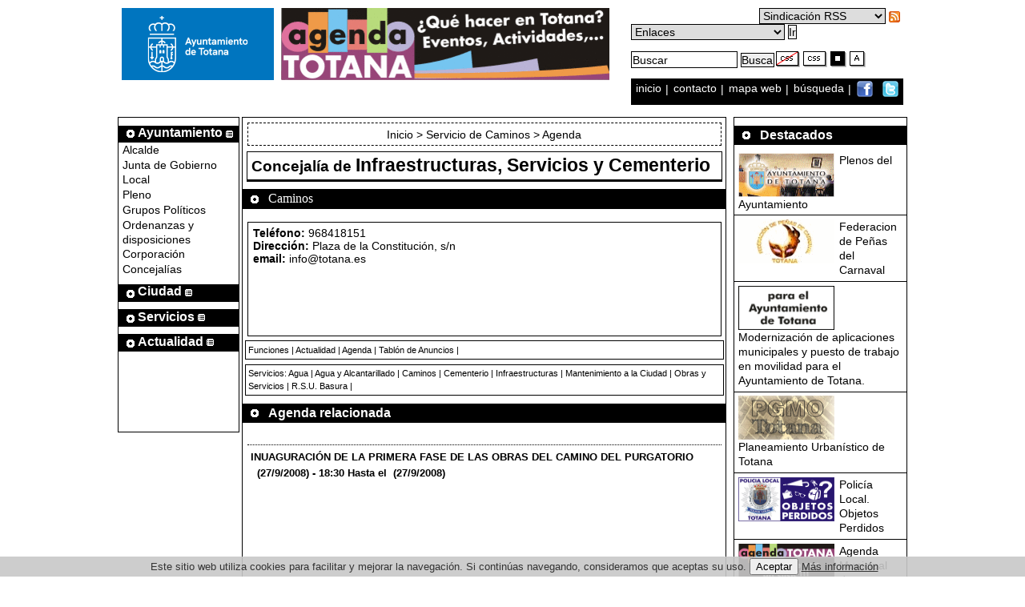

--- FILE ---
content_type: text/css
request_url: https://www.totana.es/fondoblancogrande.css
body_size: 19175
content:
/* CSS Document */
@import url("uvfont.css");

* {
	font-family:Arial, Helvetica, verdana, sans-serif, "ms sans serif";
}
acronym {
	cursor:help;
	border-bottom:1px dotted red;
}
fieldset {
	margin:0;
	padding:0;
	border:0;
	vertical-align:middle;
}
form {
	padding:0;
	margin:0;
}
input, textarea {
	margin-bottom:0.8em;
	margin-top:0.4em;
}
label {
	vertical-align:middle;
}
html {
	overflow:inherit;
}
a img {
	border:0;
	vertical-align:middle;
}
body {
	margin:0;
	padding:0;
	background-color:#FFF;
}
.izquierda {
	float:left;
}
.derecha {
	float:right;
}
.labeloculto {
	display:none;
	visibility:hidden;
}
.clear_b {
	clear: both;
}
.fondodiagonal {
	/*background:#FFF url(images/fondo.gif) repeat-x top left;*/
	padding:5px;
	width:61.63em;
	display:table;
	margin-left:auto;
	margin-right:auto;
}
.cabecera {
	background-color:#FFF;
	padding:5px 5px 10px 5px;
	width:61.63em;
	display: table;
	margin-left:auto;
	margin-right:auto;
}
.cabecera h1 {
	display:none;
	visibility:hidden;
}
.fotobanner {
	float:left;
	margin:0.3em 0.3em 0 0.3em;
}
.subir {
	display:none;
	visibility:hidden;
}
.accesibilidad {
	float:right;
	margin:0.31em 0.31em 0 0;
}
.sindicacion {
	margin-bottom:6px;
	padding-bottom:7px;
	border-bottom:1px dotted #FFF;
}
#iconos {
	margin-bottom:6px;
	padding-bottom:7px;
	border-bottom:1px dotted #FFF;
}
#iconos img {
	vertical-align:middle;
}
#barra_navegaciona {
	background-color:#000;
	padding: 0.3em;
	color:#FFF;
	font-size:0.9em;
}
#barra_navegaciona a {
	background-color:#000;
	padding: 0.1em;
	margin:0;
	color:#FFF;
	text-decoration:none;
}
#barra_navegaciona a:hover {
	text-decoration:underline;
}
.areamenus {
	border:1px solid #000;
	float:left;
	width:19.69em;
	background-color:#FFF;
	min-height:24.5em !important;
	height:auto !important;
	height:22.8em;
}
.areamenus ul {
	margin:0;
	width:9.4em;
	list-style:none;
	padding:0;
}
.areamenus ul li {
	padding:0.02em 0.31em 0.03em 0.31em;
	margin:0;
}
.areamenus ul li a {
	font-size:0.9em;
	text-decoration:none;
	color:#000;
	padding:0;
	margin:0;
	background-color:#FFF;
}
.areamenus ul li a:hover {
	text-decoration:underline;
}
.areamenus ul li a.v1 {
	font-size:1em;
	text-decoration:none;
	color:#fff;
	background-color:#000;
	padding:0;
	margin:0;
}
.areamenus ul li a.v1:hover {
	text-decoration:underline;
}
.ayuntamiento {
	background-color:#FFF;
}
.ayuntamiento .li_ayto {
	background:#000 url(/images/bolo.gif) left no-repeat;
}
.ciudad {
	background-color:#FFF;
}
.ciudad .li_ayto {
	background:#000 url(/images/bolo.gif) left no-repeat;
}
.servicios {
	background-color:#FFF;
}
.servicios .li_ayto {
	background:#000 url(/images/bolo.gif) left no-repeat;
}
.actualidad {
	background-color:#FFF;
}
.actualidad .li_ayto {
	background:#000 url(/images/bolo.gif) left no-repeat;
}
.ayuntamiento, .ciudad, .servicios, .actualidad {
	margin:0.6em 0;
}
.ayuntamiento .li_ayto, .ciudad .li_ayto, .servicios .li_ayto, .actualidad .li_ayto {
	padding-bottom:0.2em;
	padding-left:1.5em;
}
.submenu {
	margin:0;
}
.submenuheader a img {
	vertical-align:middle;
}
.cajainicio {
	min-height:11.3em;
	height:auto !important;
	height:10.5em;
	width:150px;
	margin: 0.6em 0 0.6em 0;
}
#contenidocentral, #contenidocentralsec {
	margin: 0 13.75em 0 20em;
	
	width:27.75em !important;
	width:auto;
	
	border:1px solid #000;
	background-color:#FFF;
	min-height:24.5em !important;
	height:auto !important;
	height:22.8em;
	padding:0;
}
#contenidocentralnot {
	margin: 0 0 0 9.85em;
	
	width:51.5em !important;
	width:auto;
	
	border:1px solid #000;
	background-color:#FFF;
	min-height:24.5em !important;
	height:auto !important;
	height:22.8em;
}
#destacadas, .destacadas {
	padding:0.2em 0.2em 0.2em 2em;
	background: #000 url(images/bolo.gif) left no-repeat;
	text-decoration:none;
	color:#FFF;
	font-size:1em;
	margin-top:0.6em;
}
#destacadas a, .destacadas a {
	color:#FFF;
	text-decoration:none;
}
#destacadas a:hover, .destacadas a:hover {
	text-decoration:underline;
}
.est01 {
	background-color:#000;
}
.est02 {
	background-color:#000;
}
.est03 {
	background-color:#000;
}
.est04 {
	background-color:#000;
}
#contenidocentral ul {
	margin:0;
	padding:0;
	list-style:none;
	display:table;
}
#contenidocentral ul li {
	width:25.5em;
	margin:0.2em;
	padding:0.2em;
	float: left;
	display: inline;
	height:5em;
	border-bottom:1px dotted #000;
}
#contenidocentral ul li a {
	font-size:0.9em;
	text-decoration:none;
	float: left;
	display: block;
	color:#000;
	background-color:#FFF;
}
#contenidocentral ul li a:hover {
	text-decoration:underline;
}
#contenidocentral ul li a img {
	margin:0.2em 0.5em 0.2em 0.2em;
	float:left;
	border:0;
}
#cajaderecha, .cajaderecha {
	width:13.44em;
	border:1px solid #000;
	float:right;
	color:#000;
	background-color:#FFF;
	min-height:24.5em !important;
	height:auto !important;
	height:22.8em;
}
#calendario {
	font-size:0.9em;
	margin:0.3em auto;
	padding:0;
	width:14em;
	border:1px solid #000;
	text-align:center;
}
#calendario a {
	color:#000;
	font-weight:bold;
	text-decoration:none;
}
#calendario a:hover {
	text-decoration:underline;
}
#calendario table {
	width:100%;
}
#calendario table tr td {
	padding:0;
	margin: 0;
	color:#000;
	text-align:center;
	vertical-align:middle;
}
.dias td {
	background-color:#FFF;
	width:14%;
}
.diasnum td, .diavacio {
	background-color:#FFF;
}
#leyenda {
	padding:0.2em 0.2em 0 0;
	margin:0.2em 0.2em 0 0;
	float:right;
	font-size:0.9em;
	text-align:center;
	color:#000;
}
#leyenda a {
	color:#000;
	text-decoration:none;
}
#leyenda a:hover {
	color:#000;
	text-decoration:underline;
}
#encuesta {
	padding:0.3em;
	font-size:0.9em;
}
#encuesta input {
	vertical-align:middle;
	padding:0;
	margin:0;
}
#encuesta a {
	color:#000;
	text-decoration:none;
}
#encuesta a:hover {
	text-decoration:underline;
}
/** **/

#banner, .banner {
	border-top:1px solid #000;
	background-color:#FFF;
	padding:5px;
	width:61.63em;
	display: table;
	margin-left:auto;
	margin-right:auto;
}
#banner ul, .banner ul {
	margin:0;
	padding:0;
	list-style: none;
	display: table;
}
#banner ul li, .banner ul li {
	width:14.69em;
	padding:0 10px 0 0;
	list-style: none;
	float: left;
	display: inline;
}
#banner ul li a, .banner ul li a {
	font-size:0.9em;
	color:#000;
	text-decoration:none;
	float: left;
	display: block;
}
#banner ul li a:hover, .banner ul li a:hover {
	text-decoration:underline;
}
#banner ul li a img, .banner ul li a img {
	margin:0;
	padding: 0 0.4em 0 0;
	border:0;
	float:left;
}
#faldon {
	border-top:1px solid #FFF;
	background-color:#000;
	padding:5px;
	width:61.63em;
	display: table;
	margin-left:auto;
	margin-right:auto;
}
#faldon ul {
	margin:0;
	padding:0;
}
#faldon ul li {
	width:27em;
	padding:1px;
	list-style:inside square;
	font-size:0.9em;
	color:#FFF;
	float:left;
}
#faldon ul li a {
	color: #FFF;
	text-decoration:none;
}
#contenido {
	font-size:1em;
	line-height:140%;
	padding:1em;
	background-color:#FFF;
	color:#000;
	overflow:hidden
}
#contenido a {
	color: #000;
	text-decoration:none;/*border-bottom:1px dashed #FFF;*/
}
#contenido a:hover {
	text-decoration:underline;
}
/** Fin de lo necesario de en la nueva version **/



.inicio {
	border:1px solid #000;
	border-style: solid;
	margin:0;
	padding:0;
	font-size:0.9em;
}
#barra_navegacionb {
	border-top:1px solid #FFF;
	border-bottom:1px solid #000;
	padding:0.3em 0.3em 0.5em 0.3em;
	font-size:0.9em;
	color:#000;
	background: url(/images/degradado3.gif) bottom repeat-x #000;
}
#barra_navegacionb ul {
	display: inline;
}
#barra_navegacionb ul li {
	display: inline;
}
#barra_navegacionb ul li a {
	text-indent:1em;
	float: left;
	color: #FFF;
	display: inline;
	text-decoration:none;
	padding:0.1em;
}
#barra_navegacionb ul li a img {
	border:0;
	vertical-align:middle;
}
#barra_navegacionb ul li a:hover {
	text-decoration:underline;
}
/**/

#zonaprincipal {
	margin:0 auto auto;
	padding:0;
	width:99.45%;
	position: relative;
}
#colizda {
	float:left;
	width:64.5%;
}
#coldcha {
	float: right;
	width: 35%;
}
/**/

h2 {
	font: normal 225% Georgia, "Times New Roman", Times, serif;
	color: #000;
	line-height: 115%;
}
h3 {
	font: normal 175% Georgia, "Times New Roman", Times, serif;
	color: #000;
	line-height: 115%;
}
h4 {
	margin:0.9em auto 0.3em auto;
}
.rotulo_noticias {
	margin:0.35em 0.25em 0 0.25em;
	padding:0.25em;
	border:1px solid #000;
	border-bottom:3px solid #000;
	font-size:1.2em;
	font-weight:bold;
	color:#000;
	background-color:#FFF;
}
.rotulo_noticias a {
	color:#000;
	font-size:1.2em;
	font-weight:bold;
	text-decoration:none;
}
.rotulo_noticias a:hover {
	text-decoration:underline;
}
#noticias, .agenda, .noticias {
	margin:0 0.25em 0.25em 0.25em;
	padding:0.25em;
	background-color:#fff;
	color:#000;
	font-size: 0.7em;
	line-height:150%
}
.buscador {
	margin:0.6em 0.3em 0.6em 0.3em;
	padding:0.5em;
	background-color:#fff;
	border:1px solid #000;
	line-height:150%
}
.buscador label {
	font-size: 0.7em;
}
.buscador input, .buscador select {
	margin:0;
	padding:0.2em;
	font-size: 0.7em;
	vertical-align:middle;
}
.banner1 {
	margin: 0;
	border-bottom:1px dotted #000;
	padding:0.3em;
	text-align: center;
}
.agenda p {
	margin:0.4em;
	padding:0.3em;
	border-bottom:1px solid #FFF;
}
.agenda dd {
	margin:0.2em;
	padding:0.2em;
}
.agenda p a {
	text-decoration:none;
	color:#000;
	line-height:130%;
}
.agenda p a:hover {
	text-decoration:underline;
}
#noticias dl, .noticias dl {
	padding:1.44em 0 0 0;
	margin:0.31em 0 0 0;
}
#noticias dt, .noticias dt {
	border-top: 1px dotted #000;
	padding: 0.4em 0.4em 0.1em 0.4em;
}
#noticias dt a, .noticias dt a {
	color: #000;
	text-decoration: none;
	font-weight: bold;
	font-size:1.2em;/*1.1*/
	line-height:150%;
}
#noticias dt a:hover, .noticias dt a:hover {
	color: #000;
	text-decoration: underline;
}
#noticias dt a img, .noticias dt a img {
	border:0;
	margin: 0.3em;
	float:left;
}
#noticias img, .noticias img {
	margin: 0.5em;
}
#noticias dd, .noticias dd {
	padding:0 0.312em 0 0.312em;
	margin:0 0 1.5em 0;
	min-height:4.1em !important;
	height:auto !important;
	height:4.1em;
}
#noticias dd p, .noticias dd p {
	margin: 0.312em 0 0.625em 0;
	padding:0;
}
#noticias p, .noticias p {
	margin:1em;
}
#noticias a, .noticias a {
	color: #000;
	text-decoration:none;
}
#noticias a:hover, .noticias a:hover {
	color: #000;
	text-decoration:underline;
}
/**/


#menu, .menu {
	margin:0 0.25em 0.5em 0.25em;
	border:1px solid #000;
	padding:0.25em;
	background-color:#fff;
	font-size: 0.7em;
}
#noticias ul, .noticias ul, #menu ul, .menu ul {
	margin:0 1em 0 0.25em;
	padding:0.1em;
	line-height:150%;
}
#noticias ul li, .noticias ul li, #menu ul li, .menu ul li {
	list-style: inside url(images/dot2.gif);
	margin: 0.6em 0;
}
#menu ul li a, .menu ul li a {
	color:#000;
	text-decoration:none;
}
#menu ul li a:hover, .menu ul li a:hover {
	text-decoration:underline;
}
#menuizda {
	border-right:1px solid #000;
	border-left:1px solid #000;
	padding:0.3em;
	width: 10em;
	float:left;
	background-color:#fff;
}
/**/

#menuizda p {
	margin:0;
	padding:0.1em;
	font-size:1.2em;
	color:#FFF;
	background-color:#000;
	font-weight:bold;
}
#menuizda ul {
	margin:0;
	padding:0;
	display: inline;
	list-style: none;
}
#menuizda ul li {
	margin:0;
	padding:0;
	display: inline;
	list-style: none;
}
#menuizda ul li a {
	text-indent: 0.2em;
	display: block;
	width: 100%;
	background-color: #FFF;
	text-decoration: none;
	font-size: 0.7em;
	color: #000;
	margin: 3px 0 3px 0;
	padding: 3px 0 3px 0;
}
#menuizda ul li a:hover {
	background-color: #FFF;
}
#menuizda img {
	display: block;
}
/**/

.mas {
	background-color:#FFF;
	padding:0.2em;
	margin-top:0.5em;
	text-align:right;
}
.mas a {
	color:#000;
	text-decoration:none;
}
#noticias .mas a {
	color:#000;
	text-decoration:none;
}
#noticias .mas a:hover {
	text-decoration:underline;
}
/**/

.bordercero {
	border:0;
	width:120px;
}
/**** Paginador ****/

.agenda .paginacion {
	background-color:#FFF;
	padding:0.5em;
	margin-top:2em;
	text-align:center;
	font-size:1.2em;
}
.agenda .paginacion a {
	color:#000;
	text-decoration:none;
	padding:0.2em;
	border:1px solid #000;
	background-color:#FFF;
}
.agenda .paginacion a:hover {
	color:#FFF;
	background-color:#000;
}
/**** Fin Paginador ****/

/*** Inicio Subir ***/
#subir, .subir {
	margin:1em 0.3em 0.3em 0.3em;
	padding:0.3em;
	font-size:0.9em;
	clear:both;
	border-top:1px solid #000;
}
#subir a, .subir a {
	color:#000;
	text-decoration:none;
}
#subir a:hover, .subir a:hover {
	color:#000;
	text-decoration:underline;
}
#subir img, .subir img {
	border:0;
	margin-right:5px;
	vertical-align:middle;
}
/*** Fin Subir ***/

#pie {
	background-color:#FFF;
	color: #000;
	font-size:0.9em;
	padding:0.3em;
	border:1px solid #000;
	text-align:center;
	clear:both;
}
#pie a {
	color: #000;
	text-decoration:underline;
}
.concejal {
	font-family: Verdana, Tahoma, Arial, sans-serif, "MS Sans serif";
	color: #000;
	font-size:0.9em;
	padding: 0.4em;
	margin: 0.4em;
	background-color:#FFF;
	border:1px solid #000;
}
.concejal img {
	float: left;
	padding-right:0.5em;
}
.concejal a {
	color: #000;
	text-decoration:none;
}
.concejal a:hover {
	color: #000;
	text-decoration:underline;
}
.agendanot {
	margin:0 0.25em 0.5em 0.25em;
	padding:0.25em;
	border:1px solid #000;
	background-color:#fff;
	color:#000;
	font-size: 0.7em;
	line-height:150%
}
#colizdanot {
	width: 100%;
}
#coldchanot {
/*width: 36.7%;*/
}
.agendanot ul {
	margin: 0 0 0 1em;
	padding:0.1em;
	line-height:150%;
}
.agendanot ul li {
	list-style:  url(images/dot2.gif);
}
.agendanot ul li a {
	color:#000;
	text-decoration:none;
}
.agendanot ul li a:hover {
	text-decoration:underline;
}
.agendanot a {
	color: #000;
	text-decoration:none;
}
.agendanot a:hover {
	color: #000;
	text-decoration:underline;
}
/**/

/***************AREA.CSS***********************/

#areamenusar, .areamenusar {
	border:1px solid #000;
	float:left;
	width:9.4em;
	background-color:#FFF;
	min-height:24.5em !important;
	height:auto !important;
	height:22.8em;
}
#areamenusar ul, .areamenusar ul {
	margin: 0;
	width:9.4em;
	list-style:none;
	padding:0;
}
#areamenusar ul li, .areamenusar ul li {
	padding:0.02em 0.31em 0.03em 0.31em;
	margin:0;
}
#areamenusar ul li a, .areamenusar ul li a {
	font-size:0.9em;
	text-decoration:none;
	color:#000;
	padding:0;
	margin:0;
}
#areamenusar ul li a:hover, .areamenusar ul li a:hover {
	text-decoration:underline;
}
#areamenusar ul li a.v1, .areamenusar ul li a.v1 {
	font-size:1em;
	text-decoration:none;
	color:#FFF;
	padding:0;
	margin:0;
}
#areamenusar ul li a.v1:hover, .areamenusar ul li a.v1:hover {
	text-decoration:underline;
}
.contenidocentralar, #contenidocentralar, #contenidocentralar2 {
	margin: 0 13.75em 0 9.7em;
	width:37.7em;
	border:1px solid #000;
	background-color:#FFF;
	min-height:24.5em !important;
	height:auto !important;
	height:22.8em;
}
.contenidocentralar ul, #contenidocentralar ul {
	margin:0.3em 0 0 0;
	padding:0;
	list-style:none;
	display:table;
}
.contenidocentralar ul li, #contenidocentralar ul li {
	width:12.5em;
	margin:0.25em;
	padding:0.25em;
	float: left;
	display: inline;
	height:4.1em;
	border-bottom:1px dotted #000;
}
.contenidocentralar ul li a, #contenidocentralar ul li a {
	font-size:0.9em;
	text-decoration:none;
	float: left;
	display: block;
	color:#000;
}
.contenidocentralar ul li a:hover, #contenidocentralar ul li a:hover {
	text-decoration:underline;
}
.contenidocentralar ul li a img, #contenidocentralar ul li a:hover {
	margin:0 0.3em 0 0;
	float:left;
	border:0;
}
.licat, .contenidocentralar .licat {
	width:12em;
	padding:0.1em;
	margin:0.1em;
	height:5em;
}
#contenidocentralsecar {
	margin: 0 13.75em 0 9.7em;
	width:37.7em;/**/
	border:1px solid #000;
	background-color:#FFF;
	min-height:24.5em !important;
	height:auto !important;
	height:22.8em;
}
.banner2ar {
	background-color:#FFF;
	padding: 0;
}
.banner2ar ul {
	margin:0;
	padding:0;
	list-style: none;
}
.banner2ar ul li {
	padding:0.3em;
	list-style: none;
	border-bottom:1px solid #000;
	min-height:3.5em !important;
	height:auto !important;
	height:3.5em;
	line-height:normal;
}
.banner2ar ul li a {
	font-size:0.9em;
	color:#000;
	text-decoration:none;
}
.banner2ar ul li a:hover {
	text-decoration:underline;
}
.banner2ar ul li a img {
	float:left;
	padding:0;
	margin: 0 0.4em 0 0;
	border:0;
}
#colizdaar {
	width: 62.8%;
	float:left;
}
#coldchaar {
	width: 36.7%;
	float:right;
}
.agendaar {
	margin:0 0.25em 0.5em 0.25em;
	padding:0.25em;
	background-color:#fff;
	font-size: 0.7em;
	line-height:150%
}
.agendaar p {
	margin:0.4em;
	padding:0.3em;
	border-bottom:1px solid #FFF;
}
.agendaar dd {
	margin:0.2em;
	padding:0.2em;
}
.agendaar p a {
	text-decoration:none;
	color:#000;
	line-height:130%;
}
.agendaar p a:hover {
	text-decoration:underline;
}
.agendaar {
	background-color:#FFF;
	padding:0.5em;
	margin-top:2em;
	text-align:center;
	font-size:1.2em;
}
.agendaar a {
	color:#000;
	text-decoration:none;
	padding:0.2em;
	border:1px solid #000;
	background-color:#FFF;
}
.agendaar a:hover {
	color:#FFF;
	background-color:#000;
}
.agendaar ul {
	margin:0 0 0 1em;
	padding:0.1em;
	line-height:150%;
}
.agendaar ul li {
	list-style:url(images/dot2.gif);
}
.agendaar ul li a {
	color:#000;
	text-decoration: none;
}
.agendaar ul li a:hover {
	text-decoration:underline;
}
.agendaar a {
	color: #000;
	text-decoration:none;
}
.agendaar a:hover {
	color: #000;
	text-decoration:underline;
}
p.migas {
	font-family: Verdana, Tahoma, Arial, sans-serif, "MS Sans serif";
	color: #000;
	font-size:0.9em;
	border: 1px dashed #000;
	padding: 0.4em;
	margin: 0.4em;
	background-color:#FFF
}
p.migas a {
	color: #000;
	text-decoration: none;
}
p.migas a:hover {
	color: #000;
	text-decoration: underline;
}
.subsecciones {
	border:1px solid #000;
	margin:0.3em;
	padding:0;
}
.subsecciones ul {
	margin:0.3em 0.5em;
	padding:0.3em 0.5em;
}
.subsecciones ul li a {
	list-style: url(images/dot2.gif);
	color:#000;
	text-decoration:none;
	font-size:0.9em;
	vertical-align:middle;
}
.subsecciones ul li a:hover {
	color: #000;
	text-decoration:underline;
}
/* MUY IMPORTANTE PARA QUE LAS CAJAS SE COMPORTEN BIEN */

.clearfixar:after {
	content: ".";
	clear: both;
	visibility: hidden;
}
.clearfixar {
	display:inline-table;
}
/* Hides from IE-mac \*/
* html .clearfixar {
	height: 1%;
}
.clearfixar {
}
/* End hide from IE-mac */

/* */

/* FIN DE LO NUEVO*/
